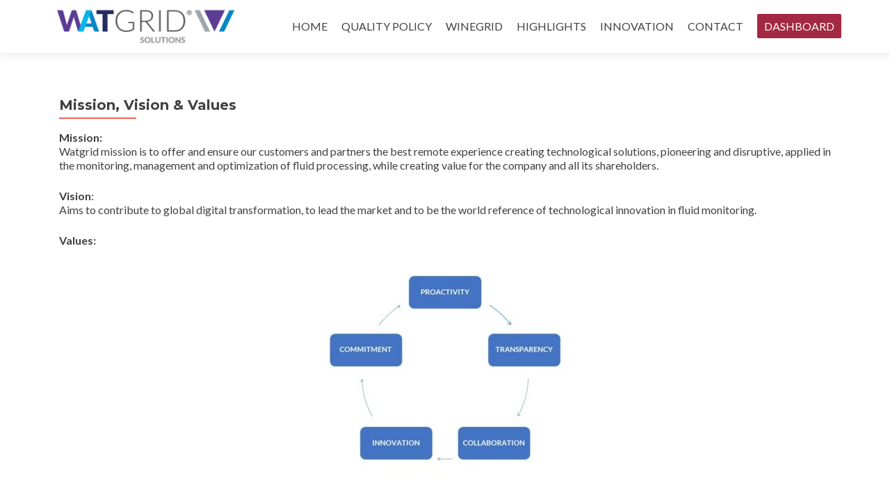

--- FILE ---
content_type: text/html; charset=UTF-8
request_url: https://www.watgrid.com/mission-vision/
body_size: 9114
content:
<!DOCTYPE html>

<html lang="en-US">

<head>

<meta charset="UTF-8">
<meta name="viewport" content="width=device-width, initial-scale=1">
<meta name="google-site-verification" content="iX9H3B_Bu4iz9bLRW_vsZ6LNZmaRGcETNGaR9zIuBUA" />
<link rel="profile" href="http://gmpg.org/xfn/11">
<link rel="pingback" href="https://www.watgrid.com/xmlrpc.php">

<title>Mission, Vision &#038; Values &#8211; WATGRID</title>
<meta name='robots' content='max-image-preview:large' />
<link rel='dns-prefetch' href='//fonts.googleapis.com' />
<link rel="alternate" type="application/rss+xml" title="WATGRID &raquo; Feed" href="https://www.watgrid.com/feed/" />
<link rel="alternate" type="application/rss+xml" title="WATGRID &raquo; Comments Feed" href="https://www.watgrid.com/comments/feed/" />
<script type="text/javascript">
/* <![CDATA[ */
window._wpemojiSettings = {"baseUrl":"https:\/\/s.w.org\/images\/core\/emoji\/14.0.0\/72x72\/","ext":".png","svgUrl":"https:\/\/s.w.org\/images\/core\/emoji\/14.0.0\/svg\/","svgExt":".svg","source":{"concatemoji":"https:\/\/www.watgrid.com\/wp-includes\/js\/wp-emoji-release.min.js?ver=6.4.7"}};
/*! This file is auto-generated */
!function(i,n){var o,s,e;function c(e){try{var t={supportTests:e,timestamp:(new Date).valueOf()};sessionStorage.setItem(o,JSON.stringify(t))}catch(e){}}function p(e,t,n){e.clearRect(0,0,e.canvas.width,e.canvas.height),e.fillText(t,0,0);var t=new Uint32Array(e.getImageData(0,0,e.canvas.width,e.canvas.height).data),r=(e.clearRect(0,0,e.canvas.width,e.canvas.height),e.fillText(n,0,0),new Uint32Array(e.getImageData(0,0,e.canvas.width,e.canvas.height).data));return t.every(function(e,t){return e===r[t]})}function u(e,t,n){switch(t){case"flag":return n(e,"\ud83c\udff3\ufe0f\u200d\u26a7\ufe0f","\ud83c\udff3\ufe0f\u200b\u26a7\ufe0f")?!1:!n(e,"\ud83c\uddfa\ud83c\uddf3","\ud83c\uddfa\u200b\ud83c\uddf3")&&!n(e,"\ud83c\udff4\udb40\udc67\udb40\udc62\udb40\udc65\udb40\udc6e\udb40\udc67\udb40\udc7f","\ud83c\udff4\u200b\udb40\udc67\u200b\udb40\udc62\u200b\udb40\udc65\u200b\udb40\udc6e\u200b\udb40\udc67\u200b\udb40\udc7f");case"emoji":return!n(e,"\ud83e\udef1\ud83c\udffb\u200d\ud83e\udef2\ud83c\udfff","\ud83e\udef1\ud83c\udffb\u200b\ud83e\udef2\ud83c\udfff")}return!1}function f(e,t,n){var r="undefined"!=typeof WorkerGlobalScope&&self instanceof WorkerGlobalScope?new OffscreenCanvas(300,150):i.createElement("canvas"),a=r.getContext("2d",{willReadFrequently:!0}),o=(a.textBaseline="top",a.font="600 32px Arial",{});return e.forEach(function(e){o[e]=t(a,e,n)}),o}function t(e){var t=i.createElement("script");t.src=e,t.defer=!0,i.head.appendChild(t)}"undefined"!=typeof Promise&&(o="wpEmojiSettingsSupports",s=["flag","emoji"],n.supports={everything:!0,everythingExceptFlag:!0},e=new Promise(function(e){i.addEventListener("DOMContentLoaded",e,{once:!0})}),new Promise(function(t){var n=function(){try{var e=JSON.parse(sessionStorage.getItem(o));if("object"==typeof e&&"number"==typeof e.timestamp&&(new Date).valueOf()<e.timestamp+604800&&"object"==typeof e.supportTests)return e.supportTests}catch(e){}return null}();if(!n){if("undefined"!=typeof Worker&&"undefined"!=typeof OffscreenCanvas&&"undefined"!=typeof URL&&URL.createObjectURL&&"undefined"!=typeof Blob)try{var e="postMessage("+f.toString()+"("+[JSON.stringify(s),u.toString(),p.toString()].join(",")+"));",r=new Blob([e],{type:"text/javascript"}),a=new Worker(URL.createObjectURL(r),{name:"wpTestEmojiSupports"});return void(a.onmessage=function(e){c(n=e.data),a.terminate(),t(n)})}catch(e){}c(n=f(s,u,p))}t(n)}).then(function(e){for(var t in e)n.supports[t]=e[t],n.supports.everything=n.supports.everything&&n.supports[t],"flag"!==t&&(n.supports.everythingExceptFlag=n.supports.everythingExceptFlag&&n.supports[t]);n.supports.everythingExceptFlag=n.supports.everythingExceptFlag&&!n.supports.flag,n.DOMReady=!1,n.readyCallback=function(){n.DOMReady=!0}}).then(function(){return e}).then(function(){var e;n.supports.everything||(n.readyCallback(),(e=n.source||{}).concatemoji?t(e.concatemoji):e.wpemoji&&e.twemoji&&(t(e.twemoji),t(e.wpemoji)))}))}((window,document),window._wpemojiSettings);
/* ]]> */
</script>
<link rel='stylesheet' id='jquery.prettyphoto-css' href='https://www.watgrid.com/wp-content/plugins/wp-video-lightbox/css/prettyPhoto.css?ver=6.4.7' type='text/css' media='all' />
<link rel='stylesheet' id='video-lightbox-css' href='https://www.watgrid.com/wp-content/plugins/wp-video-lightbox/wp-video-lightbox.css?ver=6.4.7' type='text/css' media='all' />
<style id='wp-emoji-styles-inline-css' type='text/css'>

	img.wp-smiley, img.emoji {
		display: inline !important;
		border: none !important;
		box-shadow: none !important;
		height: 1em !important;
		width: 1em !important;
		margin: 0 0.07em !important;
		vertical-align: -0.1em !important;
		background: none !important;
		padding: 0 !important;
	}
</style>
<link rel='stylesheet' id='wp-block-library-css' href='https://www.watgrid.com/wp-includes/css/dist/block-library/style.min.css?ver=6.4.7' type='text/css' media='all' />
<style id='classic-theme-styles-inline-css' type='text/css'>
/*! This file is auto-generated */
.wp-block-button__link{color:#fff;background-color:#32373c;border-radius:9999px;box-shadow:none;text-decoration:none;padding:calc(.667em + 2px) calc(1.333em + 2px);font-size:1.125em}.wp-block-file__button{background:#32373c;color:#fff;text-decoration:none}
</style>
<style id='global-styles-inline-css' type='text/css'>
body{--wp--preset--color--black: #000000;--wp--preset--color--cyan-bluish-gray: #abb8c3;--wp--preset--color--white: #ffffff;--wp--preset--color--pale-pink: #f78da7;--wp--preset--color--vivid-red: #cf2e2e;--wp--preset--color--luminous-vivid-orange: #ff6900;--wp--preset--color--luminous-vivid-amber: #fcb900;--wp--preset--color--light-green-cyan: #7bdcb5;--wp--preset--color--vivid-green-cyan: #00d084;--wp--preset--color--pale-cyan-blue: #8ed1fc;--wp--preset--color--vivid-cyan-blue: #0693e3;--wp--preset--color--vivid-purple: #9b51e0;--wp--preset--gradient--vivid-cyan-blue-to-vivid-purple: linear-gradient(135deg,rgba(6,147,227,1) 0%,rgb(155,81,224) 100%);--wp--preset--gradient--light-green-cyan-to-vivid-green-cyan: linear-gradient(135deg,rgb(122,220,180) 0%,rgb(0,208,130) 100%);--wp--preset--gradient--luminous-vivid-amber-to-luminous-vivid-orange: linear-gradient(135deg,rgba(252,185,0,1) 0%,rgba(255,105,0,1) 100%);--wp--preset--gradient--luminous-vivid-orange-to-vivid-red: linear-gradient(135deg,rgba(255,105,0,1) 0%,rgb(207,46,46) 100%);--wp--preset--gradient--very-light-gray-to-cyan-bluish-gray: linear-gradient(135deg,rgb(238,238,238) 0%,rgb(169,184,195) 100%);--wp--preset--gradient--cool-to-warm-spectrum: linear-gradient(135deg,rgb(74,234,220) 0%,rgb(151,120,209) 20%,rgb(207,42,186) 40%,rgb(238,44,130) 60%,rgb(251,105,98) 80%,rgb(254,248,76) 100%);--wp--preset--gradient--blush-light-purple: linear-gradient(135deg,rgb(255,206,236) 0%,rgb(152,150,240) 100%);--wp--preset--gradient--blush-bordeaux: linear-gradient(135deg,rgb(254,205,165) 0%,rgb(254,45,45) 50%,rgb(107,0,62) 100%);--wp--preset--gradient--luminous-dusk: linear-gradient(135deg,rgb(255,203,112) 0%,rgb(199,81,192) 50%,rgb(65,88,208) 100%);--wp--preset--gradient--pale-ocean: linear-gradient(135deg,rgb(255,245,203) 0%,rgb(182,227,212) 50%,rgb(51,167,181) 100%);--wp--preset--gradient--electric-grass: linear-gradient(135deg,rgb(202,248,128) 0%,rgb(113,206,126) 100%);--wp--preset--gradient--midnight: linear-gradient(135deg,rgb(2,3,129) 0%,rgb(40,116,252) 100%);--wp--preset--font-size--small: 13px;--wp--preset--font-size--medium: 20px;--wp--preset--font-size--large: 36px;--wp--preset--font-size--x-large: 42px;--wp--preset--spacing--20: 0.44rem;--wp--preset--spacing--30: 0.67rem;--wp--preset--spacing--40: 1rem;--wp--preset--spacing--50: 1.5rem;--wp--preset--spacing--60: 2.25rem;--wp--preset--spacing--70: 3.38rem;--wp--preset--spacing--80: 5.06rem;--wp--preset--shadow--natural: 6px 6px 9px rgba(0, 0, 0, 0.2);--wp--preset--shadow--deep: 12px 12px 50px rgba(0, 0, 0, 0.4);--wp--preset--shadow--sharp: 6px 6px 0px rgba(0, 0, 0, 0.2);--wp--preset--shadow--outlined: 6px 6px 0px -3px rgba(255, 255, 255, 1), 6px 6px rgba(0, 0, 0, 1);--wp--preset--shadow--crisp: 6px 6px 0px rgba(0, 0, 0, 1);}:where(.is-layout-flex){gap: 0.5em;}:where(.is-layout-grid){gap: 0.5em;}body .is-layout-flow > .alignleft{float: left;margin-inline-start: 0;margin-inline-end: 2em;}body .is-layout-flow > .alignright{float: right;margin-inline-start: 2em;margin-inline-end: 0;}body .is-layout-flow > .aligncenter{margin-left: auto !important;margin-right: auto !important;}body .is-layout-constrained > .alignleft{float: left;margin-inline-start: 0;margin-inline-end: 2em;}body .is-layout-constrained > .alignright{float: right;margin-inline-start: 2em;margin-inline-end: 0;}body .is-layout-constrained > .aligncenter{margin-left: auto !important;margin-right: auto !important;}body .is-layout-constrained > :where(:not(.alignleft):not(.alignright):not(.alignfull)){max-width: var(--wp--style--global--content-size);margin-left: auto !important;margin-right: auto !important;}body .is-layout-constrained > .alignwide{max-width: var(--wp--style--global--wide-size);}body .is-layout-flex{display: flex;}body .is-layout-flex{flex-wrap: wrap;align-items: center;}body .is-layout-flex > *{margin: 0;}body .is-layout-grid{display: grid;}body .is-layout-grid > *{margin: 0;}:where(.wp-block-columns.is-layout-flex){gap: 2em;}:where(.wp-block-columns.is-layout-grid){gap: 2em;}:where(.wp-block-post-template.is-layout-flex){gap: 1.25em;}:where(.wp-block-post-template.is-layout-grid){gap: 1.25em;}.has-black-color{color: var(--wp--preset--color--black) !important;}.has-cyan-bluish-gray-color{color: var(--wp--preset--color--cyan-bluish-gray) !important;}.has-white-color{color: var(--wp--preset--color--white) !important;}.has-pale-pink-color{color: var(--wp--preset--color--pale-pink) !important;}.has-vivid-red-color{color: var(--wp--preset--color--vivid-red) !important;}.has-luminous-vivid-orange-color{color: var(--wp--preset--color--luminous-vivid-orange) !important;}.has-luminous-vivid-amber-color{color: var(--wp--preset--color--luminous-vivid-amber) !important;}.has-light-green-cyan-color{color: var(--wp--preset--color--light-green-cyan) !important;}.has-vivid-green-cyan-color{color: var(--wp--preset--color--vivid-green-cyan) !important;}.has-pale-cyan-blue-color{color: var(--wp--preset--color--pale-cyan-blue) !important;}.has-vivid-cyan-blue-color{color: var(--wp--preset--color--vivid-cyan-blue) !important;}.has-vivid-purple-color{color: var(--wp--preset--color--vivid-purple) !important;}.has-black-background-color{background-color: var(--wp--preset--color--black) !important;}.has-cyan-bluish-gray-background-color{background-color: var(--wp--preset--color--cyan-bluish-gray) !important;}.has-white-background-color{background-color: var(--wp--preset--color--white) !important;}.has-pale-pink-background-color{background-color: var(--wp--preset--color--pale-pink) !important;}.has-vivid-red-background-color{background-color: var(--wp--preset--color--vivid-red) !important;}.has-luminous-vivid-orange-background-color{background-color: var(--wp--preset--color--luminous-vivid-orange) !important;}.has-luminous-vivid-amber-background-color{background-color: var(--wp--preset--color--luminous-vivid-amber) !important;}.has-light-green-cyan-background-color{background-color: var(--wp--preset--color--light-green-cyan) !important;}.has-vivid-green-cyan-background-color{background-color: var(--wp--preset--color--vivid-green-cyan) !important;}.has-pale-cyan-blue-background-color{background-color: var(--wp--preset--color--pale-cyan-blue) !important;}.has-vivid-cyan-blue-background-color{background-color: var(--wp--preset--color--vivid-cyan-blue) !important;}.has-vivid-purple-background-color{background-color: var(--wp--preset--color--vivid-purple) !important;}.has-black-border-color{border-color: var(--wp--preset--color--black) !important;}.has-cyan-bluish-gray-border-color{border-color: var(--wp--preset--color--cyan-bluish-gray) !important;}.has-white-border-color{border-color: var(--wp--preset--color--white) !important;}.has-pale-pink-border-color{border-color: var(--wp--preset--color--pale-pink) !important;}.has-vivid-red-border-color{border-color: var(--wp--preset--color--vivid-red) !important;}.has-luminous-vivid-orange-border-color{border-color: var(--wp--preset--color--luminous-vivid-orange) !important;}.has-luminous-vivid-amber-border-color{border-color: var(--wp--preset--color--luminous-vivid-amber) !important;}.has-light-green-cyan-border-color{border-color: var(--wp--preset--color--light-green-cyan) !important;}.has-vivid-green-cyan-border-color{border-color: var(--wp--preset--color--vivid-green-cyan) !important;}.has-pale-cyan-blue-border-color{border-color: var(--wp--preset--color--pale-cyan-blue) !important;}.has-vivid-cyan-blue-border-color{border-color: var(--wp--preset--color--vivid-cyan-blue) !important;}.has-vivid-purple-border-color{border-color: var(--wp--preset--color--vivid-purple) !important;}.has-vivid-cyan-blue-to-vivid-purple-gradient-background{background: var(--wp--preset--gradient--vivid-cyan-blue-to-vivid-purple) !important;}.has-light-green-cyan-to-vivid-green-cyan-gradient-background{background: var(--wp--preset--gradient--light-green-cyan-to-vivid-green-cyan) !important;}.has-luminous-vivid-amber-to-luminous-vivid-orange-gradient-background{background: var(--wp--preset--gradient--luminous-vivid-amber-to-luminous-vivid-orange) !important;}.has-luminous-vivid-orange-to-vivid-red-gradient-background{background: var(--wp--preset--gradient--luminous-vivid-orange-to-vivid-red) !important;}.has-very-light-gray-to-cyan-bluish-gray-gradient-background{background: var(--wp--preset--gradient--very-light-gray-to-cyan-bluish-gray) !important;}.has-cool-to-warm-spectrum-gradient-background{background: var(--wp--preset--gradient--cool-to-warm-spectrum) !important;}.has-blush-light-purple-gradient-background{background: var(--wp--preset--gradient--blush-light-purple) !important;}.has-blush-bordeaux-gradient-background{background: var(--wp--preset--gradient--blush-bordeaux) !important;}.has-luminous-dusk-gradient-background{background: var(--wp--preset--gradient--luminous-dusk) !important;}.has-pale-ocean-gradient-background{background: var(--wp--preset--gradient--pale-ocean) !important;}.has-electric-grass-gradient-background{background: var(--wp--preset--gradient--electric-grass) !important;}.has-midnight-gradient-background{background: var(--wp--preset--gradient--midnight) !important;}.has-small-font-size{font-size: var(--wp--preset--font-size--small) !important;}.has-medium-font-size{font-size: var(--wp--preset--font-size--medium) !important;}.has-large-font-size{font-size: var(--wp--preset--font-size--large) !important;}.has-x-large-font-size{font-size: var(--wp--preset--font-size--x-large) !important;}
.wp-block-navigation a:where(:not(.wp-element-button)){color: inherit;}
:where(.wp-block-post-template.is-layout-flex){gap: 1.25em;}:where(.wp-block-post-template.is-layout-grid){gap: 1.25em;}
:where(.wp-block-columns.is-layout-flex){gap: 2em;}:where(.wp-block-columns.is-layout-grid){gap: 2em;}
.wp-block-pullquote{font-size: 1.5em;line-height: 1.6;}
</style>
<link rel='stylesheet' id='sow-image-default-8b5b6f678277-css' href='https://www.watgrid.com/wp-content/uploads/siteorigin-widgets/sow-image-default-8b5b6f678277.css?ver=6.4.7' type='text/css' media='all' />
<link rel='stylesheet' id='sp-news-public-css' href='https://www.watgrid.com/wp-content/plugins/sp-news-and-widget/assets/css/wpnw-public.css?ver=5.0.6' type='text/css' media='all' />
<link rel='stylesheet' id='wpfcas-font-awesome-css' href='https://www.watgrid.com/wp-content/plugins/wp-featured-content-and-slider/assets/css/font-awesome.min.css?ver=1.7.6' type='text/css' media='all' />
<link rel='stylesheet' id='wpfcas_style-css' href='https://www.watgrid.com/wp-content/plugins/wp-featured-content-and-slider/assets/css/featured-content-style.css?ver=1.7.6' type='text/css' media='all' />
<link rel='stylesheet' id='wpfcas_slick_style-css' href='https://www.watgrid.com/wp-content/plugins/wp-featured-content-and-slider/assets/css/slick.css?ver=1.7.6' type='text/css' media='all' />
<link rel='stylesheet' id='zerif_font-css' href='//fonts.googleapis.com/css?family=Lato%3A300%2C400%2C700%2C400italic%7CMontserrat%3A400%2C700%7CHomemade+Apple&#038;subset=latin%2Clatin-ext' type='text/css' media='all' />
<link rel='stylesheet' id='zerif_font_all-css' href='//fonts.googleapis.com/css?family=Open+Sans%3A400%2C300%2C300italic%2C400italic%2C600italic%2C600%2C700%2C700italic%2C800%2C800italic&#038;ver=6.4.7' type='text/css' media='all' />
<link rel='stylesheet' id='zerif_bootstrap_style-css' href='https://www.watgrid.com/wp-content/themes/zerif-lite/css/bootstrap.css?ver=6.4.7' type='text/css' media='all' />
<link rel='stylesheet' id='zerif_fontawesome-css' href='https://www.watgrid.com/wp-content/themes/zerif-lite/css/font-awesome.min.css?ver=v1' type='text/css' media='all' />
<link rel='stylesheet' id='zerif_style-css' href='https://www.watgrid.com/wp-content/themes/zerif-lite/style.css?ver=v1' type='text/css' media='all' />
<link rel='stylesheet' id='zerif_responsive_style-css' href='https://www.watgrid.com/wp-content/themes/zerif-lite/css/responsive.css?ver=v1' type='text/css' media='all' />
<!--[if lt IE 9]>
<link rel='stylesheet' id='zerif_ie_style-css' href='https://www.watgrid.com/wp-content/themes/zerif-lite/css/ie.css?ver=v1' type='text/css' media='all' />
<![endif]-->
<script type="text/javascript" src="https://www.watgrid.com/wp-includes/js/jquery/jquery.min.js?ver=3.7.1" id="jquery-core-js"></script>
<script type="text/javascript" src="https://www.watgrid.com/wp-includes/js/jquery/jquery-migrate.min.js?ver=3.4.1" id="jquery-migrate-js"></script>
<script type="text/javascript" src="https://www.watgrid.com/wp-content/plugins/wp-video-lightbox/js/jquery.prettyPhoto.js?ver=3.1.6" id="jquery.prettyphoto-js"></script>
<script type="text/javascript" id="video-lightbox-js-extra">
/* <![CDATA[ */
var vlpp_vars = {"prettyPhoto_rel":"wp-video-lightbox","animation_speed":"fast","slideshow":"5000","autoplay_slideshow":"false","opacity":"0.80","show_title":"true","allow_resize":"true","allow_expand":"true","default_width":"640","default_height":"480","counter_separator_label":"\/","theme":"pp_default","horizontal_padding":"20","hideflash":"false","wmode":"opaque","autoplay":"false","modal":"false","deeplinking":"false","overlay_gallery":"true","overlay_gallery_max":"30","keyboard_shortcuts":"true","ie6_fallback":"true"};
/* ]]> */
</script>
<script type="text/javascript" src="https://www.watgrid.com/wp-content/plugins/wp-video-lightbox/js/video-lightbox.js?ver=3.1.6" id="video-lightbox-js"></script>
<script type="text/javascript" src="https://www.watgrid.com/wp-includes/js/tinymce/tinymce.min.js?ver=49110-20201110" id="wp-tinymce-root-js"></script>
<script type="text/javascript" src="https://www.watgrid.com/wp-includes/js/tinymce/plugins/compat3x/plugin.min.js?ver=49110-20201110" id="wp-tinymce-js"></script>
<!--[if lt IE 9]>
<script type="text/javascript" src="https://www.watgrid.com/wp-content/themes/zerif-lite/js/html5.js?ver=6.4.7" id="zerif_html5-js"></script>
<![endif]-->
<link rel="https://api.w.org/" href="https://www.watgrid.com/wp-json/" /><link rel="alternate" type="application/json" href="https://www.watgrid.com/wp-json/wp/v2/pages/7559" /><link rel="EditURI" type="application/rsd+xml" title="RSD" href="https://www.watgrid.com/xmlrpc.php?rsd" />
<meta name="generator" content="WordPress 6.4.7" />
<link rel="canonical" href="https://www.watgrid.com/mission-vision/" />
<link rel='shortlink' href='https://www.watgrid.com/?p=7559' />
<link rel="alternate" type="application/json+oembed" href="https://www.watgrid.com/wp-json/oembed/1.0/embed?url=https%3A%2F%2Fwww.watgrid.com%2Fmission-vision%2F" />
<link rel="alternate" type="text/xml+oembed" href="https://www.watgrid.com/wp-json/oembed/1.0/embed?url=https%3A%2F%2Fwww.watgrid.com%2Fmission-vision%2F&#038;format=xml" />
<script type="text/javascript">
(function(h,e,a,t,m,p) {
m=e.createElement(a);m.async=!0;m.src=t;
p=e.getElementsByTagName(a)[0];p.parentNode.insertBefore(m,p);
})(window,document,'script','https://u.heatmap.it/log.js');
</script>
			<script>
		var lightbox_transition = 'elastic';
		var lightbox_speed = 800;
		var lightbox_fadeOut = 300;
		var lightbox_title = false;
		var lightbox_scalePhotos = true;
		var lightbox_scrolling = false;
		var lightbox_opacity = 0.201;
		var lightbox_open = false;
		var lightbox_returnFocus = true;
		var lightbox_trapFocus = true;
		var lightbox_fastIframe = true;
		var lightbox_preloading = true;
		var lightbox_overlayClose = true;
		var lightbox_escKey = false;
		var lightbox_arrowKey = false;
		var lightbox_loop = true;
		var lightbox_closeButton = true;
		var lightbox_previous = "previous";
		var lightbox_next = "next";
		var lightbox_close = "close";
		var lightbox_html = false;
		var lightbox_photo = false;
		var lightbox_width = '';
		var lightbox_height = '';
		var lightbox_innerWidth = 'false';
		var lightbox_innerHeight = 'false';
		var lightbox_initialWidth = '300';
		var lightbox_initialHeight = '100';

		var maxwidth = jQuery(window).width();

		if (maxwidth >768) {
			maxwidth =768;
		}

		var lightbox_maxWidth = 768;
		var lightbox_maxHeight = 500;

		var lightbox_slideshow = false;
		var lightbox_slideshowSpeed = 2500;
		var lightbox_slideshowAuto = true;
		var lightbox_slideshowStart = "start slideshow";
		var lightbox_slideshowStop = "stop slideshow";
		var lightbox_fixed = true;
		var lightbox_top, lightbox_bottom, lightbox_left, lightbox_right;

				lightbox_top = false;
		lightbox_bottom = false;
		lightbox_left = false;
		lightbox_right = false;
		
		var lightbox_reposition = false;
		var lightbox_retinaImage = true;
		var lightbox_retinaUrl = false;
		var lightbox_retinaSuffix = "@2x.$1";
		jQuery(window).load(function() {
			var title;
			jQuery('a.cboxElement').click(function() {
				title = jQuery(this).find('img').attr('alt') && lightbox_title ? jQuery(this).find('img').attr('alt') : '';
				setTimeout(function() {
					jQuery('#cboxContent #cboxTitle').text(title);
				}, 1000);
			});
			jQuery('#cboxNext,#cboxPrevious').click(function() {
				setTimeout(function() {
					var src = jQuery('img.cboxPhoto').attr('src');
					jQuery('a.cboxElement').each(function() {
						if (jQuery(this).attr('href') === src) {
							title = lightbox_title ? jQuery(this).find('img').attr('alt') : '';
							jQuery('#cboxContent #cboxTitle').text(title);
						}
					});
				}, 1000);
			});
			jQuery('body').on('click', '#cboxLoadedContent img', function() {
				setTimeout(function() {
					var src = jQuery('img.cboxPhoto').attr('src');
					jQuery('a.cboxElement').each(function() {
						if (jQuery(this).attr('href') === src) {
							title = lightbox_title ? jQuery(this).find('img').attr('alt') : '';
							jQuery('#cboxContent #cboxTitle').text(title);
						}
					});
				}, 1000);
			});
		});
	</script>
	<script>
            WP_VIDEO_LIGHTBOX_VERSION="1.9.12";
            WP_VID_LIGHTBOX_URL="https://www.watgrid.com/wp-content/plugins/wp-video-lightbox";
                        function wpvl_paramReplace(name, string, value) {
                // Find the param with regex
                // Grab the first character in the returned string (should be ? or &)
                // Replace our href string with our new value, passing on the name and delimeter

                var re = new RegExp("[\?&]" + name + "=([^&#]*)");
                var matches = re.exec(string);
                var newString;

                if (matches === null) {
                    // if there are no params, append the parameter
                    newString = string + '?' + name + '=' + value;
                } else {
                    var delimeter = matches[0].charAt(0);
                    newString = string.replace(re, delimeter + name + "=" + value);
                }
                return newString;
            }
            </script><style type="text/css" id="custom-background-css">
body.custom-background { background-image: url("https://www.watgrid.com/wp-content/uploads/2016/09/WatGrid-SITE-09-6.png"); background-position: center top; background-size: auto; background-repeat: no-repeat; background-attachment: scroll; }
</style>
	<link rel="icon" href="https://www.watgrid.com/wp-content/uploads/2016/09/cropped-WatGrid-icon-12-12-174x174.png" sizes="32x32" />
<link rel="icon" href="https://www.watgrid.com/wp-content/uploads/2016/09/cropped-WatGrid-icon-12-12-250x250.png" sizes="192x192" />
<link rel="apple-touch-icon" href="https://www.watgrid.com/wp-content/uploads/2016/09/cropped-WatGrid-icon-12-12-250x250.png" />
<meta name="msapplication-TileImage" content="https://www.watgrid.com/wp-content/uploads/2016/09/cropped-WatGrid-icon-12-12-480x280.png" />
		<style type="text/css" id="wp-custom-css">
			/*
You can add your own CSS here.

Click the help icon above to learn more.
*/
.widgettitle {
    margin-top: 50px;
}
.post-6786>.entry-header>.entry-title{ display:none }

/* EM MOBILE */
@media only screen and (max-width: 600px){
.navbar-brand > img {
    max-width: 160px;
}
}

/* mexer no style inline? */
header#home, 
div#main-nav.navbar.navbar-inverse.bs-docs-nav{
min-height:unset !important;
}		</style>
		<!-- Global site tag (gtag.js) - Google Analytics -->
<script async src="https://www.googletagmanager.com/gtag/js?id=UA-73027651-2"></script>
<script>
  window.dataLayer = window.dataLayer || [];
  function gtag(){dataLayer.push(arguments);}
  gtag('js', new Date());

  gtag('config', 'UA-73027651-2');
</script>
</head>


	<body class="page-template-default page page-id-7559 group-blog" >



<div id="mobilebgfix">
	<div class="mobile-bg-fix-img-wrap">
		<div class="mobile-bg-fix-img"></div>
	</div>
	<div class="mobile-bg-fix-whole-site">


<header id="home" class="header" itemscope="itemscope" itemtype="http://schema.org/WPHeader">

	<div id="main-nav" class="navbar navbar-inverse bs-docs-nav" role="banner">

		<div class="container">

			<div class="navbar-header responsive-logo">

				<button class="navbar-toggle collapsed" type="button" data-toggle="collapse" data-target=".bs-navbar-collapse">

				<span class="sr-only">Toggle navigation</span>

				<span class="icon-bar"></span>

				<span class="icon-bar"></span>

				<span class="icon-bar"></span>

				</button>
				<a href="https://www.watgrid.com/" class="navbar-brand"><img src="https://www.watgrid.com/wp-content/uploads/2016/09/WatGrid-logo-L1A-RGB-WATGRID-empresa-e1474384396688.png" alt="WATGRID"></a>
			</div>

				<nav class="navbar-collapse bs-navbar-collapse collapse" id="site-navigation" itemscope itemtype="http://schema.org/SiteNavigationElement">
		<a class="screen-reader-text skip-link" href="#content">Skip to content</a>
		<ul id="menu-menu-1" class="nav navbar-nav navbar-right responsive-nav main-nav-list"><li id="menu-item-8" class="menu-item menu-item-type-custom menu-item-object-custom menu-item-home menu-item-8"><a href="https://www.watgrid.com/">HOME</a></li>
<li id="menu-item-7572" class="menu-item menu-item-type-post_type menu-item-object-page current-menu-ancestor current-menu-parent current_page_parent current_page_ancestor menu-item-has-children menu-item-7572"><a href="https://www.watgrid.com/quality-policy/">QUALITY POLICY</a>
<ul class="sub-menu">
	<li id="menu-item-7571" class="menu-item menu-item-type-post_type menu-item-object-page current-menu-item page_item page-item-7559 current_page_item menu-item-7571"><a href="https://www.watgrid.com/mission-vision/" aria-current="page">MISSION, VISION &#038; VALUES</a></li>
</ul>
</li>
<li id="menu-item-7345" class="menu-item menu-item-type-custom menu-item-object-custom menu-item-7345"><a target="_blank" rel="noopener" href="https://www.winegrid.com/">WINEGRID</a></li>
<li id="menu-item-7346" class="menu-item menu-item-type-custom menu-item-object-custom menu-item-7346"><a href="https://www.watgrid.com/highlights/">HIGHLIGHTS</a></li>
<li id="menu-item-7347" class="menu-item menu-item-type-custom menu-item-object-custom menu-item-7347"><a href="https://www.watgrid.com/projects/">INNOVATION</a></li>
<li id="menu-item-7371" class="menu-item menu-item-type-custom menu-item-object-custom menu-item-7371"><a href="#footer">CONTACT</a></li>
<li id="menu-item-7323" class="menu-item menu-item-type-custom menu-item-object-custom menu-item-7323"><a title="Go to Winegrid dashboard" target="_blank" rel="noopener" href="https://wine.winegrid.com">DASHBOARD</a></li>
</ul>	</nav>
	
		</div>

	</div>
	<!-- / END TOP BAR --><div class="clear"></div></header> <!-- / END HOME SECTION  --><div id="content" class="site-content">	<div class="container">				<div class="content-left-wrap col-md-12">				<div id="primary" class="content-area">			<main itemscope itemtype="http://schema.org/WebPageElement" itemprop="mainContentOfPage" id="main" class="site-main">				<article id="post-7559" class="post-7559 page type-page status-publish hentry">	<header class="entry-header">		<span class="date updated published">August 30, 2021</span>		<span class="vcard author byline"><a href="https://www.watgrid.com/author/liliana-carreto/" class="fn">Liliana Carreto</a></span>		<h1 class="entry-title" itemprop="headline">Mission, Vision &#038; Values</h1>	</header><!-- .entry-header -->	<div class="entry-content">		<p><strong>Mission:</strong><br />
Watgrid mission is to offer and ensure our customers and partners the best remote experience creating technological solutions, pioneering and disruptive, applied in the monitoring, management and optimization of fluid processing, while creating value for the company and all its shareholders.</p>
<p><strong>Vision</strong>:<br />
Aims to contribute to global digital transformation, to lead the market and to be the world reference of technological innovation in fluid monitoring.</p>
<p><strong>Values:<br />
<a href="https://www.watgrid.com/"><img fetchpriority="high" decoding="async" class="size-medium wp-image-7575 aligncenter" src="https://www.watgrid.com/wp-content/uploads/2021/08/Apresentacao1-632x356.jpg" alt="" width="632" height="356" srcset="https://www.watgrid.com/wp-content/uploads/2021/08/Apresentacao1-632x356.jpg 632w, https://www.watgrid.com/wp-content/uploads/2021/08/Apresentacao1-1020x574.jpg 1020w, https://www.watgrid.com/wp-content/uploads/2021/08/Apresentacao1-768x432.jpg 768w, https://www.watgrid.com/wp-content/uploads/2021/08/Apresentacao1.jpg 1280w" sizes="(max-width: 632px) 100vw, 632px" /></a></strong></p>
	</div><!-- .entry-content -->	</article><!-- #post-## -->			</main><!-- #main -->		</div><!-- #primary -->	</div>		</div><!-- .container -->
</div><!-- .site-content -->


<footer id="footer" itemscope="itemscope" itemtype="http://schema.org/WPFooter">

	<div class="footer-widget-wrap"><div class="container"><div class="footer-widget col-xs-12 col-sm-4"><aside id="text-25" class="widget footer-widget-footer widget_text">			<div class="textwidget"></div>
		</aside><aside id="sow-image-3" class="widget footer-widget-footer widget_sow-image"><div
			
			class="so-widget-sow-image so-widget-sow-image-default-8b5b6f678277"
			
		>
<div class="sow-image-container">
		<img 
	src="https://www.watgrid.com/wp-content/uploads/2017/02/cofinanciamento-White-03-03.png" width="2013" height="386" srcset="https://www.watgrid.com/wp-content/uploads/2017/02/cofinanciamento-White-03-03.png 2013w, https://www.watgrid.com/wp-content/uploads/2017/02/cofinanciamento-White-03-03-632x121.png 632w, https://www.watgrid.com/wp-content/uploads/2017/02/cofinanciamento-White-03-03-1020x196.png 1020w, https://www.watgrid.com/wp-content/uploads/2017/02/cofinanciamento-White-03-03-768x147.png 768w" sizes="(max-width: 2013px) 100vw, 2013px" title="cofinanciamento White-03-03" alt="" decoding="async" loading="lazy" 		class="so-widget-image"/>
	</div>

</div></aside></div><div class="footer-widget col-xs-12 col-sm-4"><aside id="text-22" class="widget footer-widget-footer widget_text">			<div class="textwidget"></div>
		</aside><aside id="sow-image-4" class="widget footer-widget-footer widget_sow-image"><div
			
			class="so-widget-sow-image so-widget-sow-image-default-8b5b6f678277"
			
		>
<div class="sow-image-container">
		<img 
	src="https://www.watgrid.com/wp-content/uploads/2019/08/co-funded-h2020-horiz_enalterado-1.png" width="561" height="106" sizes="(max-width: 561px) 100vw, 561px" title="co-funded-h2020-horiz_enalterado" alt="" decoding="async" loading="lazy" 		class="so-widget-image"/>
	</div>

</div></aside></div><div class="footer-widget col-xs-12 col-sm-4"><aside id="sow-image-5" class="widget footer-widget-footer widget_sow-image"><div
			
			class="so-widget-sow-image so-widget-sow-image-default-8b5b6f678277"
			
		>
<div class="sow-image-container">
		<img 
	src="https://www.watgrid.com/wp-content/uploads/2019/02/White-EIT-Climate-KIC-White-EU-flag-transparent-e1551095247412-400x200.png" width="400" height="200" srcset="https://www.watgrid.com/wp-content/uploads/2019/02/White-EIT-Climate-KIC-White-EU-flag-transparent-e1551095247412-400x200.png 400w, https://www.watgrid.com/wp-content/uploads/2019/02/White-EIT-Climate-KIC-White-EU-flag-transparent-e1551095247412-632x317.png 632w, https://www.watgrid.com/wp-content/uploads/2019/02/White-EIT-Climate-KIC-White-EU-flag-transparent-e1551095247412-600x300.png 600w, https://www.watgrid.com/wp-content/uploads/2019/02/White-EIT-Climate-KIC-White-EU-flag-transparent-e1551095247412.png 679w" sizes="(max-width: 400px) 100vw, 400px" title="White-EIT-Climate-KIC-White-EU-flag-transparent" alt="" decoding="async" loading="lazy" 		class="so-widget-image"/>
	</div>

</div></aside></div></div></div>
	<div class="container">

		
		<div class="col-md-4 company-details"><div class="zerif-footer-address"><div style="text-align: left;margin-top: -5px;max-width: 200px;margin: 0 auto">
<img style="max-width:35px" src="/wp-content/uploads/2016/09/icons-site-02.png" alt="" />
info@watgrid.com<br />
<br />
<img style="max-width:35px" src="/wp-content/uploads/2016/09/icons-site-03.png" alt="" /> 
(+351) 234 246 030 <p style="font-size: 11px;margin-left: 39px">call to portuguese fixed network</p>
</div></div></div><div class="col-md-4 company-details"><div class="zerif-footer-email"><div style="text-align:left">
<b>PCI ⋅ Creative Science Park</b><br /> Aveiro Region<br />
Via do Conhecimento, Edifício Central<br />
3830-352 Ílhavo
<br /> coordenadas GPS: 40°37'08.1"N 8°40'00.2"W
</div></div></div><div class="col-md-4 company-details"><div class="zerif-footer-phone"><a href="https://www.livroreclamacoes.pt/" target="_blank"><img src="https://www.watgrid.com/wp-content/uploads/2019/10/i006571.png" alt="HTML tutorial" /></a></div></div>			</div> <!-- / END CONTAINER -->

</footer> <!-- / END FOOOTER  -->


	</div><!-- mobile-bg-fix-whole-site -->
</div><!-- .mobile-bg-fix-wrap -->


<link rel='stylesheet' id='style-name-css' href='https://www.watgrid.com/wp-content/plugins/lightbox/css/frontend/colorbox-1.css?ver=6.4.7' type='text/css' media='all' />
<script type="text/javascript" src="https://www.watgrid.com/wp-content/themes/zerif-lite/js/bootstrap.min.js?ver=20120206" id="zerif_bootstrap_script-js"></script>
<script type="text/javascript" src="https://www.watgrid.com/wp-content/themes/zerif-lite/js/jquery.knob.js?ver=20120206" id="zerif_knob_nav-js"></script>
<script type="text/javascript" src="https://www.watgrid.com/wp-content/themes/zerif-lite/js/smoothscroll.js?ver=20120206" id="zerif_smoothscroll-js"></script>
<script type="text/javascript" src="https://www.watgrid.com/wp-content/themes/zerif-lite/js/scrollReveal.js?ver=20120206" id="zerif_scrollReveal_script-js"></script>
<script type="text/javascript" src="https://www.watgrid.com/wp-content/themes/zerif-lite/js/zerif.js?ver=20120206" id="zerif_script-js"></script>
<script type="text/javascript" src="https://www.watgrid.com/wp-content/plugins/lightbox/js/frontend/custom.js?ver=6.4.7" id="custom-js-1-js"></script>
<script type="text/javascript" src="https://www.watgrid.com/wp-content/plugins/lightbox/js/frontend/jquery.colorbox.js?ver=6.4.7" id="colorbox-js-js"></script>


</body>

</html>